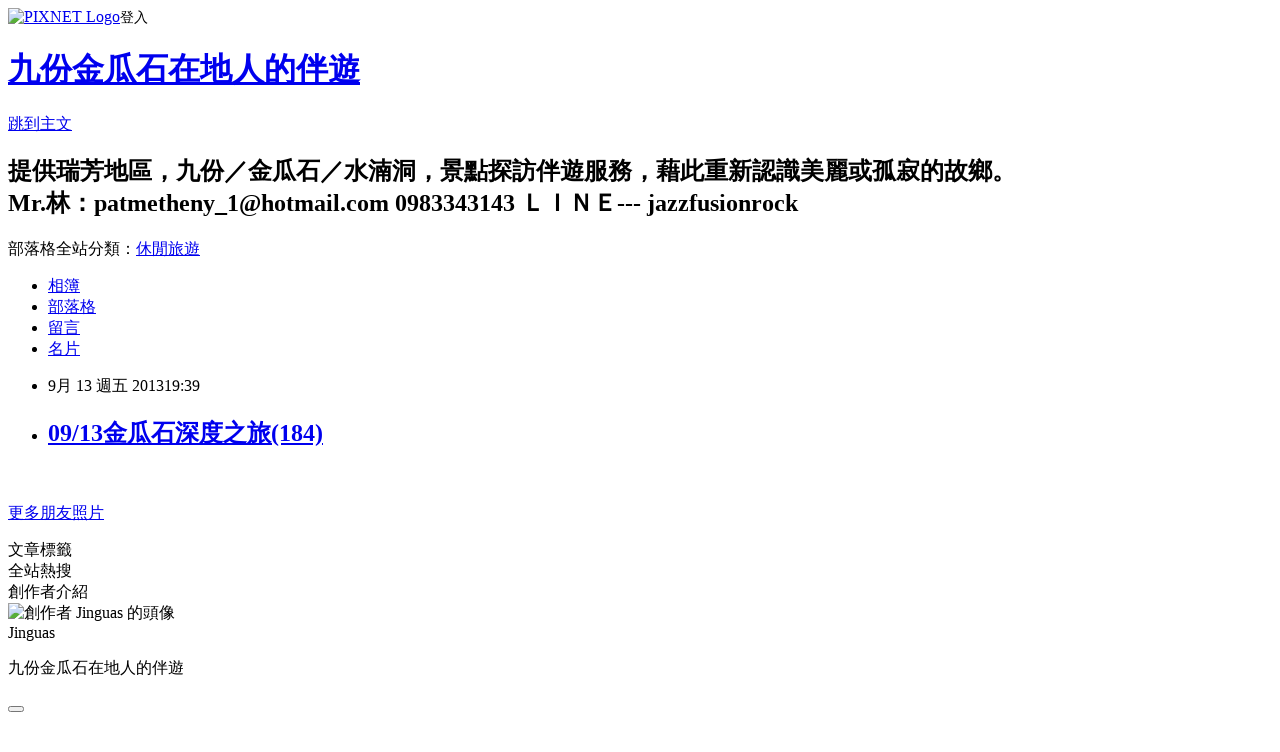

--- FILE ---
content_type: text/html; charset=utf-8
request_url: https://jinguas.pixnet.net/blog/posts/3040834945
body_size: 19405
content:
<!DOCTYPE html><html lang="zh-TW"><head><meta charSet="utf-8"/><meta name="viewport" content="width=device-width, initial-scale=1"/><link rel="stylesheet" href="https://static.1px.tw/blog-next/_next/static/chunks/b1e52b495cc0137c.css" data-precedence="next"/><link rel="stylesheet" href="https://static.1px.tw/blog-next/public/fix.css?v=202601230020" type="text/css" data-precedence="medium"/><link rel="stylesheet" href="https://s3.1px.tw/blog/theme/choc/iframe-popup.css?v=202601230020" type="text/css" data-precedence="medium"/><link rel="stylesheet" href="https://s3.1px.tw/blog/theme/choc/plugins.min.css?v=202601230020" type="text/css" data-precedence="medium"/><link rel="stylesheet" href="https://s3.1px.tw/blog/theme/choc/openid-comment.css?v=202601230020" type="text/css" data-precedence="medium"/><link rel="stylesheet" href="https://s3.1px.tw/blog/theme/choc/style.min.css?v=202601230020" type="text/css" data-precedence="medium"/><link rel="stylesheet" href="https://s3.1px.tw/blog/theme/choc/main.min.css?v=202601230020" type="text/css" data-precedence="medium"/><link rel="stylesheet" href="https://pimg.1px.tw/jinguas/assets/jinguas.css?v=202601230020" type="text/css" data-precedence="medium"/><link rel="stylesheet" href="https://s3.1px.tw/blog/theme/choc/author-info.css?v=202601230020" type="text/css" data-precedence="medium"/><link rel="stylesheet" href="https://s3.1px.tw/blog/theme/choc/idlePop.min.css?v=202601230020" type="text/css" data-precedence="medium"/><link rel="preload" as="script" fetchPriority="low" href="https://static.1px.tw/blog-next/_next/static/chunks/94688e2baa9fea03.js"/><script src="https://static.1px.tw/blog-next/_next/static/chunks/41eaa5427c45ebcc.js" async=""></script><script src="https://static.1px.tw/blog-next/_next/static/chunks/e2c6231760bc85bd.js" async=""></script><script src="https://static.1px.tw/blog-next/_next/static/chunks/94bde6376cf279be.js" async=""></script><script src="https://static.1px.tw/blog-next/_next/static/chunks/426b9d9d938a9eb4.js" async=""></script><script src="https://static.1px.tw/blog-next/_next/static/chunks/turbopack-5021d21b4b170dda.js" async=""></script><script src="https://static.1px.tw/blog-next/_next/static/chunks/ff1a16fafef87110.js" async=""></script><script src="https://static.1px.tw/blog-next/_next/static/chunks/e308b2b9ce476a3e.js" async=""></script><script src="https://static.1px.tw/blog-next/_next/static/chunks/169ce1e25068f8ff.js" async=""></script><script src="https://static.1px.tw/blog-next/_next/static/chunks/d3c6eed28c1dd8e2.js" async=""></script><script src="https://static.1px.tw/blog-next/_next/static/chunks/d4d39cfc2a072218.js" async=""></script><script src="https://static.1px.tw/blog-next/_next/static/chunks/6a5d72c05b9cd4ba.js" async=""></script><script src="https://static.1px.tw/blog-next/_next/static/chunks/8af6103cf1375f47.js" async=""></script><script src="https://static.1px.tw/blog-next/_next/static/chunks/e90cbf588986111c.js" async=""></script><script src="https://static.1px.tw/blog-next/_next/static/chunks/6fc86f1438482192.js" async=""></script><script src="https://static.1px.tw/blog-next/_next/static/chunks/6d1100e43ad18157.js" async=""></script><script src="https://static.1px.tw/blog-next/_next/static/chunks/c2622454eda6e045.js" async=""></script><script src="https://static.1px.tw/blog-next/_next/static/chunks/ed01c75076819ebd.js" async=""></script><script src="https://static.1px.tw/blog-next/_next/static/chunks/a4df8fc19a9a82e6.js" async=""></script><title>09/13金瓜石深度之旅(184)</title><meta name="description" content="    更多朋友照片  "/><meta name="author" content="九份金瓜石在地人的伴遊"/><meta name="google-adsense-platform-account" content="pub-2647689032095179"/><meta name="fb:app_id" content="101730233200171"/><link rel="canonical" href="https://jinguas.pixnet.net/blog/posts/3040834945"/><meta property="og:title" content="09/13金瓜石深度之旅(184)"/><meta property="og:description" content="    更多朋友照片  "/><meta property="og:url" content="https://jinguas.pixnet.net/blog/posts/3040834945"/><meta property="og:image" content="https://pimg.1px.tw/jinguas/1379072382-562498878.jpg"/><meta property="og:type" content="article"/><meta name="twitter:card" content="summary_large_image"/><meta name="twitter:title" content="09/13金瓜石深度之旅(184)"/><meta name="twitter:description" content="    更多朋友照片  "/><meta name="twitter:image" content="https://pimg.1px.tw/jinguas/1379072382-562498878.jpg"/><link rel="icon" href="/favicon.ico?favicon.a62c60e0.ico" sizes="32x32" type="image/x-icon"/><script src="https://static.1px.tw/blog-next/_next/static/chunks/a6dad97d9634a72d.js" noModule=""></script></head><body><!--$--><!--/$--><!--$?--><template id="B:0"></template><!--/$--><script>requestAnimationFrame(function(){$RT=performance.now()});</script><script src="https://static.1px.tw/blog-next/_next/static/chunks/94688e2baa9fea03.js" id="_R_" async=""></script><div hidden id="S:0"><script id="pixnet-vars">
        window.PIXNET = {
          post_id: "3040834945",
          name: "jinguas",
          user_id: 0,
          blog_id: "1817953",
          display_ads: true,
          ad_options: {"chictrip":false}
        };
      </script><script type="text/javascript" src="https://code.jquery.com/jquery-latest.min.js"></script><script id="json-ld-article-script" type="application/ld+json">{"@context":"https:\u002F\u002Fschema.org","@type":"BlogPosting","isAccessibleForFree":true,"mainEntityOfPage":{"@type":"WebPage","@id":"https:\u002F\u002Fjinguas.pixnet.net\u002Fblog\u002Fposts\u002F3040834945"},"headline":"09\u002F13金瓜石深度之旅(184)","description":"\u003Cimg style=\"display: block; margin-left: auto; margin-right: auto;\" title=\"DSC_43341\" src=\"http:\u002F\u002Fpic.pimg.tw\u002Fjinguas\u002F1379072382-562498878.jpg?v=1379072383\" alt=\"DSC_43341\" border=\"0\" \u002F\u003E\u003Cbr \u002F\u003E\u003Cbr\u003E&#13;  \u003Cbr\u003E&#13; \u003Cbr\u003E&#13; 更多朋友照片  ","articleBody":"\u003Cp\u003E\u003Cimg style=\"display: block; margin-left: auto; margin-right: auto;\" title=\"DSC_43341\" src=\"https:\u002F\u002Fpimg.1px.tw\u002Fjinguas\u002F1379072382-562498878.jpg\" alt=\"DSC_43341\" border=\"0\" \u002F\u003E\u003C\u002Fp\u003E\r\n\u003Cp\u003E&nbsp;\u003C\u002Fp\u003E\r\n\u003Cp\u003E\u003Cimg style=\"display: block; margin-left: auto; margin-right: auto;\" title=\"DSC_43581\" src=\"https:\u002F\u002Fpimg.1px.tw\u002Fjinguas\u002F1379072382-337426759.jpg\" alt=\"DSC_43581\" border=\"0\" \u002F\u003E\u003C\u002Fp\u003E\r\n\u003Cp style=\"text-align: center;\"\u003E\u003Ca href=\"http:\u002F\u002Fjinguas.pixnet.net\u002Falbum\u002Fslide\u002F14793407\" target=\"_blank\"\u003E更多朋友照片\u003C\u002Fa\u003E &nbsp;\u003C\u002Fp\u003E","image":["https:\u002F\u002Fpimg.1px.tw\u002Fjinguas\u002F1379072382-562498878.jpg"],"author":{"@type":"Person","name":"九份金瓜石在地人的伴遊","url":"https:\u002F\u002Fwww.pixnet.net\u002Fpcard\u002Fjinguas"},"publisher":{"@type":"Organization","name":"九份金瓜石在地人的伴遊","logo":{"@type":"ImageObject","url":"https:\u002F\u002Fs3.1px.tw\u002Fblog\u002Fcommon\u002Favatar\u002Fblog_cover_dark.jpg"}},"datePublished":"2013-09-13T11:39:06.000Z","dateModified":"","keywords":[],"articleSection":"朋友相片集錦"}</script><template id="P:1"></template><template id="P:2"></template><template id="P:3"></template><section aria-label="Notifications alt+T" tabindex="-1" aria-live="polite" aria-relevant="additions text" aria-atomic="false"></section></div><script>(self.__next_f=self.__next_f||[]).push([0])</script><script>self.__next_f.push([1,"1:\"$Sreact.fragment\"\n3:I[39756,[\"https://static.1px.tw/blog-next/_next/static/chunks/ff1a16fafef87110.js\",\"https://static.1px.tw/blog-next/_next/static/chunks/e308b2b9ce476a3e.js\"],\"default\"]\n4:I[53536,[\"https://static.1px.tw/blog-next/_next/static/chunks/ff1a16fafef87110.js\",\"https://static.1px.tw/blog-next/_next/static/chunks/e308b2b9ce476a3e.js\"],\"default\"]\n6:I[97367,[\"https://static.1px.tw/blog-next/_next/static/chunks/ff1a16fafef87110.js\",\"https://static.1px.tw/blog-next/_next/static/chunks/e308b2b9ce476a3e.js\"],\"OutletBoundary\"]\n8:I[97367,[\"https://static.1px.tw/blog-next/_next/static/chunks/ff1a16fafef87110.js\",\"https://static.1px.tw/blog-next/_next/static/chunks/e308b2b9ce476a3e.js\"],\"ViewportBoundary\"]\na:I[97367,[\"https://static.1px.tw/blog-next/_next/static/chunks/ff1a16fafef87110.js\",\"https://static.1px.tw/blog-next/_next/static/chunks/e308b2b9ce476a3e.js\"],\"MetadataBoundary\"]\nc:I[63491,[\"https://static.1px.tw/blog-next/_next/static/chunks/169ce1e25068f8ff.js\",\"https://static.1px.tw/blog-next/_next/static/chunks/d3c6eed28c1dd8e2.js\"],\"default\"]\n:HL[\"https://static.1px.tw/blog-next/_next/static/chunks/b1e52b495cc0137c.css\",\"style\"]\n"])</script><script>self.__next_f.push([1,"0:{\"P\":null,\"b\":\"JQ_Jy432Rf5mCJvB01Y9Z\",\"c\":[\"\",\"blog\",\"posts\",\"3040834945\"],\"q\":\"\",\"i\":false,\"f\":[[[\"\",{\"children\":[\"blog\",{\"children\":[\"posts\",{\"children\":[[\"id\",\"3040834945\",\"d\"],{\"children\":[\"__PAGE__\",{}]}]}]}]},\"$undefined\",\"$undefined\",true],[[\"$\",\"$1\",\"c\",{\"children\":[[[\"$\",\"script\",\"script-0\",{\"src\":\"https://static.1px.tw/blog-next/_next/static/chunks/d4d39cfc2a072218.js\",\"async\":true,\"nonce\":\"$undefined\"}],[\"$\",\"script\",\"script-1\",{\"src\":\"https://static.1px.tw/blog-next/_next/static/chunks/6a5d72c05b9cd4ba.js\",\"async\":true,\"nonce\":\"$undefined\"}],[\"$\",\"script\",\"script-2\",{\"src\":\"https://static.1px.tw/blog-next/_next/static/chunks/8af6103cf1375f47.js\",\"async\":true,\"nonce\":\"$undefined\"}]],\"$L2\"]}],{\"children\":[[\"$\",\"$1\",\"c\",{\"children\":[null,[\"$\",\"$L3\",null,{\"parallelRouterKey\":\"children\",\"error\":\"$undefined\",\"errorStyles\":\"$undefined\",\"errorScripts\":\"$undefined\",\"template\":[\"$\",\"$L4\",null,{}],\"templateStyles\":\"$undefined\",\"templateScripts\":\"$undefined\",\"notFound\":\"$undefined\",\"forbidden\":\"$undefined\",\"unauthorized\":\"$undefined\"}]]}],{\"children\":[[\"$\",\"$1\",\"c\",{\"children\":[null,[\"$\",\"$L3\",null,{\"parallelRouterKey\":\"children\",\"error\":\"$undefined\",\"errorStyles\":\"$undefined\",\"errorScripts\":\"$undefined\",\"template\":[\"$\",\"$L4\",null,{}],\"templateStyles\":\"$undefined\",\"templateScripts\":\"$undefined\",\"notFound\":\"$undefined\",\"forbidden\":\"$undefined\",\"unauthorized\":\"$undefined\"}]]}],{\"children\":[[\"$\",\"$1\",\"c\",{\"children\":[null,[\"$\",\"$L3\",null,{\"parallelRouterKey\":\"children\",\"error\":\"$undefined\",\"errorStyles\":\"$undefined\",\"errorScripts\":\"$undefined\",\"template\":[\"$\",\"$L4\",null,{}],\"templateStyles\":\"$undefined\",\"templateScripts\":\"$undefined\",\"notFound\":\"$undefined\",\"forbidden\":\"$undefined\",\"unauthorized\":\"$undefined\"}]]}],{\"children\":[[\"$\",\"$1\",\"c\",{\"children\":[\"$L5\",[[\"$\",\"link\",\"0\",{\"rel\":\"stylesheet\",\"href\":\"https://static.1px.tw/blog-next/_next/static/chunks/b1e52b495cc0137c.css\",\"precedence\":\"next\",\"crossOrigin\":\"$undefined\",\"nonce\":\"$undefined\"}],[\"$\",\"script\",\"script-0\",{\"src\":\"https://static.1px.tw/blog-next/_next/static/chunks/6fc86f1438482192.js\",\"async\":true,\"nonce\":\"$undefined\"}],[\"$\",\"script\",\"script-1\",{\"src\":\"https://static.1px.tw/blog-next/_next/static/chunks/6d1100e43ad18157.js\",\"async\":true,\"nonce\":\"$undefined\"}],[\"$\",\"script\",\"script-2\",{\"src\":\"https://static.1px.tw/blog-next/_next/static/chunks/c2622454eda6e045.js\",\"async\":true,\"nonce\":\"$undefined\"}],[\"$\",\"script\",\"script-3\",{\"src\":\"https://static.1px.tw/blog-next/_next/static/chunks/ed01c75076819ebd.js\",\"async\":true,\"nonce\":\"$undefined\"}],[\"$\",\"script\",\"script-4\",{\"src\":\"https://static.1px.tw/blog-next/_next/static/chunks/a4df8fc19a9a82e6.js\",\"async\":true,\"nonce\":\"$undefined\"}]],[\"$\",\"$L6\",null,{\"children\":\"$@7\"}]]}],{},null,false,false]},null,false,false]},null,false,false]},null,false,false]},null,false,false],[\"$\",\"$1\",\"h\",{\"children\":[null,[\"$\",\"$L8\",null,{\"children\":\"$@9\"}],[\"$\",\"$La\",null,{\"children\":\"$@b\"}],null]}],false]],\"m\":\"$undefined\",\"G\":[\"$c\",[]],\"S\":false}\n"])</script><script>self.__next_f.push([1,"9:[[\"$\",\"meta\",\"0\",{\"charSet\":\"utf-8\"}],[\"$\",\"meta\",\"1\",{\"name\":\"viewport\",\"content\":\"width=device-width, initial-scale=1\"}]]\n"])</script><script>self.__next_f.push([1,"d:I[79520,[\"https://static.1px.tw/blog-next/_next/static/chunks/d4d39cfc2a072218.js\",\"https://static.1px.tw/blog-next/_next/static/chunks/6a5d72c05b9cd4ba.js\",\"https://static.1px.tw/blog-next/_next/static/chunks/8af6103cf1375f47.js\"],\"\"]\n10:I[2352,[\"https://static.1px.tw/blog-next/_next/static/chunks/d4d39cfc2a072218.js\",\"https://static.1px.tw/blog-next/_next/static/chunks/6a5d72c05b9cd4ba.js\",\"https://static.1px.tw/blog-next/_next/static/chunks/8af6103cf1375f47.js\"],\"AdultWarningModal\"]\n11:I[69182,[\"https://static.1px.tw/blog-next/_next/static/chunks/d4d39cfc2a072218.js\",\"https://static.1px.tw/blog-next/_next/static/chunks/6a5d72c05b9cd4ba.js\",\"https://static.1px.tw/blog-next/_next/static/chunks/8af6103cf1375f47.js\"],\"HydrationComplete\"]\n12:I[12985,[\"https://static.1px.tw/blog-next/_next/static/chunks/d4d39cfc2a072218.js\",\"https://static.1px.tw/blog-next/_next/static/chunks/6a5d72c05b9cd4ba.js\",\"https://static.1px.tw/blog-next/_next/static/chunks/8af6103cf1375f47.js\"],\"NuqsAdapter\"]\n13:I[82782,[\"https://static.1px.tw/blog-next/_next/static/chunks/d4d39cfc2a072218.js\",\"https://static.1px.tw/blog-next/_next/static/chunks/6a5d72c05b9cd4ba.js\",\"https://static.1px.tw/blog-next/_next/static/chunks/8af6103cf1375f47.js\"],\"RefineContext\"]\n14:I[29306,[\"https://static.1px.tw/blog-next/_next/static/chunks/d4d39cfc2a072218.js\",\"https://static.1px.tw/blog-next/_next/static/chunks/6a5d72c05b9cd4ba.js\",\"https://static.1px.tw/blog-next/_next/static/chunks/8af6103cf1375f47.js\",\"https://static.1px.tw/blog-next/_next/static/chunks/e90cbf588986111c.js\",\"https://static.1px.tw/blog-next/_next/static/chunks/d3c6eed28c1dd8e2.js\"],\"default\"]\n2:[\"$\",\"html\",null,{\"lang\":\"zh-TW\",\"children\":[[\"$\",\"$Ld\",null,{\"id\":\"google-tag-manager\",\"strategy\":\"afterInteractive\",\"children\":\"\\n(function(w,d,s,l,i){w[l]=w[l]||[];w[l].push({'gtm.start':\\nnew Date().getTime(),event:'gtm.js'});var f=d.getElementsByTagName(s)[0],\\nj=d.createElement(s),dl=l!='dataLayer'?'\u0026l='+l:'';j.async=true;j.src=\\n'https://www.googletagmanager.com/gtm.js?id='+i+dl;f.parentNode.insertBefore(j,f);\\n})(window,document,'script','dataLayer','GTM-TRLQMPKX');\\n  \"}],\"$Le\",\"$Lf\",[\"$\",\"body\",null,{\"children\":[[\"$\",\"$L10\",null,{\"display\":false}],[\"$\",\"$L11\",null,{}],[\"$\",\"$L12\",null,{\"children\":[\"$\",\"$L13\",null,{\"children\":[\"$\",\"$L3\",null,{\"parallelRouterKey\":\"children\",\"error\":\"$undefined\",\"errorStyles\":\"$undefined\",\"errorScripts\":\"$undefined\",\"template\":[\"$\",\"$L4\",null,{}],\"templateStyles\":\"$undefined\",\"templateScripts\":\"$undefined\",\"notFound\":[[\"$\",\"$L14\",null,{}],[]],\"forbidden\":\"$undefined\",\"unauthorized\":\"$undefined\"}]}]}]]}]]}]\n"])</script><script>self.__next_f.push([1,"e:null\nf:null\n"])</script><script>self.__next_f.push([1,"16:I[27201,[\"https://static.1px.tw/blog-next/_next/static/chunks/ff1a16fafef87110.js\",\"https://static.1px.tw/blog-next/_next/static/chunks/e308b2b9ce476a3e.js\"],\"IconMark\"]\n5:[[\"$\",\"script\",null,{\"id\":\"pixnet-vars\",\"children\":\"\\n        window.PIXNET = {\\n          post_id: \\\"3040834945\\\",\\n          name: \\\"jinguas\\\",\\n          user_id: 0,\\n          blog_id: \\\"1817953\\\",\\n          display_ads: true,\\n          ad_options: {\\\"chictrip\\\":false}\\n        };\\n      \"}],\"$L15\"]\nb:[[\"$\",\"title\",\"0\",{\"children\":\"09/13金瓜石深度之旅(184)\"}],[\"$\",\"meta\",\"1\",{\"name\":\"description\",\"content\":\"\\r  \\r \\r 更多朋友照片  \"}],[\"$\",\"meta\",\"2\",{\"name\":\"author\",\"content\":\"九份金瓜石在地人的伴遊\"}],[\"$\",\"meta\",\"3\",{\"name\":\"google-adsense-platform-account\",\"content\":\"pub-2647689032095179\"}],[\"$\",\"meta\",\"4\",{\"name\":\"fb:app_id\",\"content\":\"101730233200171\"}],[\"$\",\"link\",\"5\",{\"rel\":\"canonical\",\"href\":\"https://jinguas.pixnet.net/blog/posts/3040834945\"}],[\"$\",\"meta\",\"6\",{\"property\":\"og:title\",\"content\":\"09/13金瓜石深度之旅(184)\"}],[\"$\",\"meta\",\"7\",{\"property\":\"og:description\",\"content\":\"\\r  \\r \\r 更多朋友照片  \"}],[\"$\",\"meta\",\"8\",{\"property\":\"og:url\",\"content\":\"https://jinguas.pixnet.net/blog/posts/3040834945\"}],[\"$\",\"meta\",\"9\",{\"property\":\"og:image\",\"content\":\"https://pimg.1px.tw/jinguas/1379072382-562498878.jpg\"}],[\"$\",\"meta\",\"10\",{\"property\":\"og:type\",\"content\":\"article\"}],[\"$\",\"meta\",\"11\",{\"name\":\"twitter:card\",\"content\":\"summary_large_image\"}],[\"$\",\"meta\",\"12\",{\"name\":\"twitter:title\",\"content\":\"09/13金瓜石深度之旅(184)\"}],[\"$\",\"meta\",\"13\",{\"name\":\"twitter:description\",\"content\":\"\\r  \\r \\r 更多朋友照片  \"}],[\"$\",\"meta\",\"14\",{\"name\":\"twitter:image\",\"content\":\"https://pimg.1px.tw/jinguas/1379072382-562498878.jpg\"}],[\"$\",\"link\",\"15\",{\"rel\":\"icon\",\"href\":\"/favicon.ico?favicon.a62c60e0.ico\",\"sizes\":\"32x32\",\"type\":\"image/x-icon\"}],[\"$\",\"$L16\",\"16\",{}]]\n7:null\n"])</script><script>self.__next_f.push([1,":HL[\"https://static.1px.tw/blog-next/public/fix.css?v=202601230020\",\"style\",{\"type\":\"text/css\"}]\n:HL[\"https://s3.1px.tw/blog/theme/choc/iframe-popup.css?v=202601230020\",\"style\",{\"type\":\"text/css\"}]\n:HL[\"https://s3.1px.tw/blog/theme/choc/plugins.min.css?v=202601230020\",\"style\",{\"type\":\"text/css\"}]\n:HL[\"https://s3.1px.tw/blog/theme/choc/openid-comment.css?v=202601230020\",\"style\",{\"type\":\"text/css\"}]\n:HL[\"https://s3.1px.tw/blog/theme/choc/style.min.css?v=202601230020\",\"style\",{\"type\":\"text/css\"}]\n:HL[\"https://s3.1px.tw/blog/theme/choc/main.min.css?v=202601230020\",\"style\",{\"type\":\"text/css\"}]\n:HL[\"https://pimg.1px.tw/jinguas/assets/jinguas.css?v=202601230020\",\"style\",{\"type\":\"text/css\"}]\n:HL[\"https://s3.1px.tw/blog/theme/choc/author-info.css?v=202601230020\",\"style\",{\"type\":\"text/css\"}]\n:HL[\"https://s3.1px.tw/blog/theme/choc/idlePop.min.css?v=202601230020\",\"style\",{\"type\":\"text/css\"}]\n17:T796,"])</script><script>self.__next_f.push([1,"{\"@context\":\"https:\\u002F\\u002Fschema.org\",\"@type\":\"BlogPosting\",\"isAccessibleForFree\":true,\"mainEntityOfPage\":{\"@type\":\"WebPage\",\"@id\":\"https:\\u002F\\u002Fjinguas.pixnet.net\\u002Fblog\\u002Fposts\\u002F3040834945\"},\"headline\":\"09\\u002F13金瓜石深度之旅(184)\",\"description\":\"\\u003Cimg style=\\\"display: block; margin-left: auto; margin-right: auto;\\\" title=\\\"DSC_43341\\\" src=\\\"http:\\u002F\\u002Fpic.pimg.tw\\u002Fjinguas\\u002F1379072382-562498878.jpg?v=1379072383\\\" alt=\\\"DSC_43341\\\" border=\\\"0\\\" \\u002F\\u003E\\u003Cbr \\u002F\\u003E\\u003Cbr\\u003E\u0026#13;  \\u003Cbr\\u003E\u0026#13; \\u003Cbr\\u003E\u0026#13; 更多朋友照片  \",\"articleBody\":\"\\u003Cp\\u003E\\u003Cimg style=\\\"display: block; margin-left: auto; margin-right: auto;\\\" title=\\\"DSC_43341\\\" src=\\\"https:\\u002F\\u002Fpimg.1px.tw\\u002Fjinguas\\u002F1379072382-562498878.jpg\\\" alt=\\\"DSC_43341\\\" border=\\\"0\\\" \\u002F\\u003E\\u003C\\u002Fp\\u003E\\r\\n\\u003Cp\\u003E\u0026nbsp;\\u003C\\u002Fp\\u003E\\r\\n\\u003Cp\\u003E\\u003Cimg style=\\\"display: block; margin-left: auto; margin-right: auto;\\\" title=\\\"DSC_43581\\\" src=\\\"https:\\u002F\\u002Fpimg.1px.tw\\u002Fjinguas\\u002F1379072382-337426759.jpg\\\" alt=\\\"DSC_43581\\\" border=\\\"0\\\" \\u002F\\u003E\\u003C\\u002Fp\\u003E\\r\\n\\u003Cp style=\\\"text-align: center;\\\"\\u003E\\u003Ca href=\\\"http:\\u002F\\u002Fjinguas.pixnet.net\\u002Falbum\\u002Fslide\\u002F14793407\\\" target=\\\"_blank\\\"\\u003E更多朋友照片\\u003C\\u002Fa\\u003E \u0026nbsp;\\u003C\\u002Fp\\u003E\",\"image\":[\"https:\\u002F\\u002Fpimg.1px.tw\\u002Fjinguas\\u002F1379072382-562498878.jpg\"],\"author\":{\"@type\":\"Person\",\"name\":\"九份金瓜石在地人的伴遊\",\"url\":\"https:\\u002F\\u002Fwww.pixnet.net\\u002Fpcard\\u002Fjinguas\"},\"publisher\":{\"@type\":\"Organization\",\"name\":\"九份金瓜石在地人的伴遊\",\"logo\":{\"@type\":\"ImageObject\",\"url\":\"https:\\u002F\\u002Fs3.1px.tw\\u002Fblog\\u002Fcommon\\u002Favatar\\u002Fblog_cover_dark.jpg\"}},\"datePublished\":\"2013-09-13T11:39:06.000Z\",\"dateModified\":\"\",\"keywords\":[],\"articleSection\":\"朋友相片集錦\"}"])</script><script>self.__next_f.push([1,"15:[[[[\"$\",\"link\",\"https://static.1px.tw/blog-next/public/fix.css?v=202601230020\",{\"rel\":\"stylesheet\",\"href\":\"https://static.1px.tw/blog-next/public/fix.css?v=202601230020\",\"type\":\"text/css\",\"precedence\":\"medium\"}],[\"$\",\"link\",\"https://s3.1px.tw/blog/theme/choc/iframe-popup.css?v=202601230020\",{\"rel\":\"stylesheet\",\"href\":\"https://s3.1px.tw/blog/theme/choc/iframe-popup.css?v=202601230020\",\"type\":\"text/css\",\"precedence\":\"medium\"}],[\"$\",\"link\",\"https://s3.1px.tw/blog/theme/choc/plugins.min.css?v=202601230020\",{\"rel\":\"stylesheet\",\"href\":\"https://s3.1px.tw/blog/theme/choc/plugins.min.css?v=202601230020\",\"type\":\"text/css\",\"precedence\":\"medium\"}],[\"$\",\"link\",\"https://s3.1px.tw/blog/theme/choc/openid-comment.css?v=202601230020\",{\"rel\":\"stylesheet\",\"href\":\"https://s3.1px.tw/blog/theme/choc/openid-comment.css?v=202601230020\",\"type\":\"text/css\",\"precedence\":\"medium\"}],[\"$\",\"link\",\"https://s3.1px.tw/blog/theme/choc/style.min.css?v=202601230020\",{\"rel\":\"stylesheet\",\"href\":\"https://s3.1px.tw/blog/theme/choc/style.min.css?v=202601230020\",\"type\":\"text/css\",\"precedence\":\"medium\"}],[\"$\",\"link\",\"https://s3.1px.tw/blog/theme/choc/main.min.css?v=202601230020\",{\"rel\":\"stylesheet\",\"href\":\"https://s3.1px.tw/blog/theme/choc/main.min.css?v=202601230020\",\"type\":\"text/css\",\"precedence\":\"medium\"}],[\"$\",\"link\",\"https://pimg.1px.tw/jinguas/assets/jinguas.css?v=202601230020\",{\"rel\":\"stylesheet\",\"href\":\"https://pimg.1px.tw/jinguas/assets/jinguas.css?v=202601230020\",\"type\":\"text/css\",\"precedence\":\"medium\"}],[\"$\",\"link\",\"https://s3.1px.tw/blog/theme/choc/author-info.css?v=202601230020\",{\"rel\":\"stylesheet\",\"href\":\"https://s3.1px.tw/blog/theme/choc/author-info.css?v=202601230020\",\"type\":\"text/css\",\"precedence\":\"medium\"}],[\"$\",\"link\",\"https://s3.1px.tw/blog/theme/choc/idlePop.min.css?v=202601230020\",{\"rel\":\"stylesheet\",\"href\":\"https://s3.1px.tw/blog/theme/choc/idlePop.min.css?v=202601230020\",\"type\":\"text/css\",\"precedence\":\"medium\"}]],[\"$\",\"script\",null,{\"type\":\"text/javascript\",\"src\":\"https://code.jquery.com/jquery-latest.min.js\"}]],[[\"$\",\"script\",null,{\"id\":\"json-ld-article-script\",\"type\":\"application/ld+json\",\"dangerouslySetInnerHTML\":{\"__html\":\"$17\"}}],\"$L18\"],\"$L19\",\"$L1a\"]\n"])</script><script>self.__next_f.push([1,"1b:I[5479,[\"https://static.1px.tw/blog-next/_next/static/chunks/d4d39cfc2a072218.js\",\"https://static.1px.tw/blog-next/_next/static/chunks/6a5d72c05b9cd4ba.js\",\"https://static.1px.tw/blog-next/_next/static/chunks/8af6103cf1375f47.js\",\"https://static.1px.tw/blog-next/_next/static/chunks/6fc86f1438482192.js\",\"https://static.1px.tw/blog-next/_next/static/chunks/6d1100e43ad18157.js\",\"https://static.1px.tw/blog-next/_next/static/chunks/c2622454eda6e045.js\",\"https://static.1px.tw/blog-next/_next/static/chunks/ed01c75076819ebd.js\",\"https://static.1px.tw/blog-next/_next/static/chunks/a4df8fc19a9a82e6.js\"],\"default\"]\n1c:I[38045,[\"https://static.1px.tw/blog-next/_next/static/chunks/d4d39cfc2a072218.js\",\"https://static.1px.tw/blog-next/_next/static/chunks/6a5d72c05b9cd4ba.js\",\"https://static.1px.tw/blog-next/_next/static/chunks/8af6103cf1375f47.js\",\"https://static.1px.tw/blog-next/_next/static/chunks/6fc86f1438482192.js\",\"https://static.1px.tw/blog-next/_next/static/chunks/6d1100e43ad18157.js\",\"https://static.1px.tw/blog-next/_next/static/chunks/c2622454eda6e045.js\",\"https://static.1px.tw/blog-next/_next/static/chunks/ed01c75076819ebd.js\",\"https://static.1px.tw/blog-next/_next/static/chunks/a4df8fc19a9a82e6.js\"],\"ArticleHead\"]\n18:[\"$\",\"script\",null,{\"id\":\"json-ld-breadcrumb-script\",\"type\":\"application/ld+json\",\"dangerouslySetInnerHTML\":{\"__html\":\"{\\\"@context\\\":\\\"https:\\\\u002F\\\\u002Fschema.org\\\",\\\"@type\\\":\\\"BreadcrumbList\\\",\\\"itemListElement\\\":[{\\\"@type\\\":\\\"ListItem\\\",\\\"position\\\":1,\\\"name\\\":\\\"首頁\\\",\\\"item\\\":\\\"https:\\\\u002F\\\\u002Fjinguas.pixnet.net\\\"},{\\\"@type\\\":\\\"ListItem\\\",\\\"position\\\":2,\\\"name\\\":\\\"部落格\\\",\\\"item\\\":\\\"https:\\\\u002F\\\\u002Fjinguas.pixnet.net\\\\u002Fblog\\\"},{\\\"@type\\\":\\\"ListItem\\\",\\\"position\\\":3,\\\"name\\\":\\\"文章\\\",\\\"item\\\":\\\"https:\\\\u002F\\\\u002Fjinguas.pixnet.net\\\\u002Fblog\\\\u002Fposts\\\"},{\\\"@type\\\":\\\"ListItem\\\",\\\"position\\\":4,\\\"name\\\":\\\"09\\\\u002F13金瓜石深度之旅(184)\\\",\\\"item\\\":\\\"https:\\\\u002F\\\\u002Fjinguas.pixnet.net\\\\u002Fblog\\\\u002Fposts\\\\u002F3040834945\\\"}]}\"}}]\n"])</script><script>self.__next_f.push([1,"1a:[\"$\",\"div\",null,{\"className\":\"main-container\",\"children\":[[\"$\",\"div\",null,{\"id\":\"pixnet-ad-before_header\",\"className\":\"pixnet-ad-placement\"}],[\"$\",\"div\",null,{\"id\":\"body-div\",\"children\":[[\"$\",\"div\",null,{\"id\":\"container\",\"children\":[[\"$\",\"div\",null,{\"id\":\"container2\",\"children\":[[\"$\",\"div\",null,{\"id\":\"container3\",\"children\":[[\"$\",\"div\",null,{\"id\":\"header\",\"children\":[[\"$\",\"div\",null,{\"id\":\"banner\",\"children\":[[\"$\",\"h1\",null,{\"children\":[\"$\",\"a\",null,{\"href\":\"https://jinguas.pixnet.net/blog\",\"children\":\"九份金瓜石在地人的伴遊\"}]}],[\"$\",\"p\",null,{\"className\":\"skiplink\",\"children\":[\"$\",\"a\",null,{\"href\":\"#article-area\",\"title\":\"skip the page header to the main content\",\"children\":\"跳到主文\"}]}],[\"$\",\"h2\",null,{\"suppressHydrationWarning\":true,\"dangerouslySetInnerHTML\":{\"__html\":\"提供瑞芳地區，九份／金瓜石／水湳洞，景點探訪伴遊服務，藉此重新認識美麗或孤寂的故鄉。\u003cbr\u003e\\nMr.林：patmetheny_1@hotmail.com\\n0983343143\\nＬＩＮＥ--- jazzfusionrock\"}}],[\"$\",\"p\",null,{\"id\":\"blog-category\",\"children\":[\"部落格全站分類：\",[\"$\",\"a\",null,{\"href\":\"#\",\"children\":\"休閒旅遊\"}]]}]]}],[\"$\",\"ul\",null,{\"id\":\"navigation\",\"children\":[[\"$\",\"li\",null,{\"className\":\"navigation-links\",\"id\":\"link-album\",\"children\":[\"$\",\"a\",null,{\"href\":\"/albums\",\"title\":\"go to gallery page of this user\",\"children\":\"相簿\"}]}],[\"$\",\"li\",null,{\"className\":\"navigation-links\",\"id\":\"link-blog\",\"children\":[\"$\",\"a\",null,{\"href\":\"https://jinguas.pixnet.net/blog\",\"title\":\"go to index page of this blog\",\"children\":\"部落格\"}]}],[\"$\",\"li\",null,{\"className\":\"navigation-links\",\"id\":\"link-guestbook\",\"children\":[\"$\",\"a\",null,{\"id\":\"guestbook\",\"data-msg\":\"尚未安裝留言板，無法進行留言\",\"data-action\":\"none\",\"href\":\"#\",\"title\":\"go to guestbook page of this user\",\"children\":\"留言\"}]}],[\"$\",\"li\",null,{\"className\":\"navigation-links\",\"id\":\"link-profile\",\"children\":[\"$\",\"a\",null,{\"href\":\"https://www.pixnet.net/pcard/jinguas\",\"title\":\"go to profile page of this user\",\"children\":\"名片\"}]}]]}]]}],[\"$\",\"div\",null,{\"id\":\"main\",\"children\":[[\"$\",\"div\",null,{\"id\":\"content\",\"children\":[[\"$\",\"$L1b\",null,{\"data\":\"$undefined\"}],[\"$\",\"div\",null,{\"id\":\"article-area\",\"children\":[\"$\",\"div\",null,{\"id\":\"article-box\",\"children\":[\"$\",\"div\",null,{\"className\":\"article\",\"children\":[[\"$\",\"$L1c\",null,{\"post\":{\"id\":\"3040834945\",\"title\":\"09/13金瓜石深度之旅(184)\",\"excerpt\":\"\u003cimg style=\\\"display: block; margin-left: auto; margin-right: auto;\\\" title=\\\"DSC_43341\\\" src=\\\"http://pic.pimg.tw/jinguas/1379072382-562498878.jpg?v=1379072383\\\" alt=\\\"DSC_43341\\\" border=\\\"0\\\" /\u003e\u003cbr /\u003e\u003cbr\u003e\u0026#13;  \u003cbr\u003e\u0026#13; \u003cbr\u003e\u0026#13; 更多朋友照片  \",\"contents\":{\"post_id\":\"3040834945\",\"contents\":\"\u003cp\u003e\u003cimg style=\\\"display: block; margin-left: auto; margin-right: auto;\\\" title=\\\"DSC_43341\\\" src=\\\"https://pimg.1px.tw/jinguas/1379072382-562498878.jpg\\\" alt=\\\"DSC_43341\\\" border=\\\"0\\\" /\u003e\u003c/p\u003e\\r\\n\u003cp\u003e\u0026nbsp;\u003c/p\u003e\\r\\n\u003cp\u003e\u003cimg style=\\\"display: block; margin-left: auto; margin-right: auto;\\\" title=\\\"DSC_43581\\\" src=\\\"https://pimg.1px.tw/jinguas/1379072382-337426759.jpg\\\" alt=\\\"DSC_43581\\\" border=\\\"0\\\" /\u003e\u003c/p\u003e\\r\\n\u003cp style=\\\"text-align: center;\\\"\u003e\u003ca href=\\\"http://jinguas.pixnet.net/album/slide/14793407\\\" target=\\\"_blank\\\"\u003e更多朋友照片\u003c/a\u003e \u0026nbsp;\u003c/p\u003e\",\"sanitized_contents\":\"\u003cp\u003e\u003cimg style=\\\"display: block; margin-left: auto; margin-right: auto;\\\" title=\\\"DSC_43341\\\" src=\\\"https://pimg.1px.tw/jinguas/1379072382-562498878.jpg\\\" alt=\\\"DSC_43341\\\" border=\\\"0\\\" /\u003e\u003c/p\u003e \u003cp\u003e\u0026nbsp;\u003c/p\u003e \u003cp\u003e\u003cimg style=\\\"display: block; margin-left: auto; margin-right: auto;\\\" title=\\\"DSC_43581\\\" src=\\\"https://pimg.1px.tw/jinguas/1379072382-337426759.jpg\\\" alt=\\\"DSC_43581\\\" border=\\\"0\\\" /\u003e\u003c/p\u003e \u003cp style=\\\"text-align: center;\\\"\u003e\u003ca href=\\\"http://jinguas.pixnet.net/album/slide/14793407\\\" target=\\\"_blank\\\"\u003e更多朋友照片\u003c/a\u003e \u0026nbsp;\u003c/p\u003e\",\"created_at\":null,\"updated_at\":null},\"published_at\":1379072346,\"featured\":{\"id\":null,\"url\":\"https://pimg.1px.tw/jinguas/1379072382-562498878.jpg\"},\"category\":{\"id\":\"3001556709\",\"blog_id\":\"1817953\",\"name\":\"朋友相片集錦\",\"folder_id\":\"0\",\"post_count\":7425,\"sort\":5,\"status\":\"active\",\"frontend\":\"visible\",\"created_at\":0,\"updated_at\":0},\"primaryChannel\":{\"id\":28,\"name\":\"國內旅遊\",\"slug\":\"domestic\",\"type_id\":1},\"secondaryChannel\":{\"id\":0,\"name\":\"不設分類\",\"slug\":null,\"type_id\":0},\"tags\":[],\"visibility\":\"public\",\"password_hint\":null,\"friends\":[],\"groups\":[],\"status\":\"active\",\"is_pinned\":0,\"allow_comment\":1,\"comment_visibility\":1,\"comment_permission\":1,\"post_url\":\"https://jinguas.pixnet.net/blog/posts/3040834945\",\"stats\":{\"post_id\":\"3040834945\",\"views\":9,\"views_today\":0,\"likes\":0,\"link_clicks\":0,\"comments\":0,\"replies\":0,\"created_at\":0,\"updated_at\":0},\"password\":null,\"comments\":[],\"ad_options\":{\"chictrip\":false}}}],\"$L1d\",\"$L1e\",\"$L1f\"]}]}]}]]}],\"$L20\"]}],\"$L21\"]}],\"$L22\",\"$L23\",\"$L24\",\"$L25\"]}],\"$L26\",\"$L27\",\"$L28\",\"$L29\"]}],\"$L2a\",\"$L2b\",\"$L2c\",\"$L2d\"]}]]}]\n"])</script><script>self.__next_f.push([1,"2e:I[89076,[\"https://static.1px.tw/blog-next/_next/static/chunks/d4d39cfc2a072218.js\",\"https://static.1px.tw/blog-next/_next/static/chunks/6a5d72c05b9cd4ba.js\",\"https://static.1px.tw/blog-next/_next/static/chunks/8af6103cf1375f47.js\",\"https://static.1px.tw/blog-next/_next/static/chunks/6fc86f1438482192.js\",\"https://static.1px.tw/blog-next/_next/static/chunks/6d1100e43ad18157.js\",\"https://static.1px.tw/blog-next/_next/static/chunks/c2622454eda6e045.js\",\"https://static.1px.tw/blog-next/_next/static/chunks/ed01c75076819ebd.js\",\"https://static.1px.tw/blog-next/_next/static/chunks/a4df8fc19a9a82e6.js\"],\"ArticleContentInner\"]\n2f:I[89697,[\"https://static.1px.tw/blog-next/_next/static/chunks/d4d39cfc2a072218.js\",\"https://static.1px.tw/blog-next/_next/static/chunks/6a5d72c05b9cd4ba.js\",\"https://static.1px.tw/blog-next/_next/static/chunks/8af6103cf1375f47.js\",\"https://static.1px.tw/blog-next/_next/static/chunks/6fc86f1438482192.js\",\"https://static.1px.tw/blog-next/_next/static/chunks/6d1100e43ad18157.js\",\"https://static.1px.tw/blog-next/_next/static/chunks/c2622454eda6e045.js\",\"https://static.1px.tw/blog-next/_next/static/chunks/ed01c75076819ebd.js\",\"https://static.1px.tw/blog-next/_next/static/chunks/a4df8fc19a9a82e6.js\"],\"AuthorViews\"]\n30:I[70364,[\"https://static.1px.tw/blog-next/_next/static/chunks/d4d39cfc2a072218.js\",\"https://static.1px.tw/blog-next/_next/static/chunks/6a5d72c05b9cd4ba.js\",\"https://static.1px.tw/blog-next/_next/static/chunks/8af6103cf1375f47.js\",\"https://static.1px.tw/blog-next/_next/static/chunks/6fc86f1438482192.js\",\"https://static.1px.tw/blog-next/_next/static/chunks/6d1100e43ad18157.js\",\"https://static.1px.tw/blog-next/_next/static/chunks/c2622454eda6e045.js\",\"https://static.1px.tw/blog-next/_next/static/chunks/ed01c75076819ebd.js\",\"https://static.1px.tw/blog-next/_next/static/chunks/a4df8fc19a9a82e6.js\"],\"CommentsBlock\"]\n33:I[96195,[\"https://static.1px.tw/blog-next/_next/static/chunks/d4d39cfc2a072218.js\",\"https://static.1px.tw/blog-next/_next/static/chunks/6a5d72c05b9cd4ba.js\",\"https://static.1px.tw/blog-next/_next/static/chunks/8af6103cf1375f47.js\",\"https://static.1px.tw/blog-next/_next/static/chunks/6fc86f1438482192.js\",\"https://static.1px.tw/blog-next/_next/static/chunks/6d1100e43ad18157.js\",\"https://static.1px.tw/blog-next/_next/static/chunks/c2622454eda6e045.js\",\"https://static.1px.tw/blog-next/_next/static/chunks/ed01c75076819ebd.js\",\"https://static.1px.tw/blog-next/_next/static/chunks/a4df8fc19a9a82e6.js\"],\"Widget\"]\n34:I[28541,[\"https://static.1px.tw/blog-next/_next/static/chunks/d4d39cfc2a072218.js\",\"https://static.1px.tw/blog-next/_next/static/chunks/6a5d72c05b9cd4ba.js\",\"https://static.1px.tw/blog-next/_next/static/chunks/8af6103cf1375f47.js\",\"https://static.1px.tw/blog-next/_next/static/chunks/6fc86f1438482192.js\",\"https://static.1px.tw/blog-next/_next/static/chunks/6d1100e43ad18157.js\",\"https://static.1px.tw/blog-next/_next/static/chunks/c2622454eda6e045.js\",\"https://static.1px.tw/blog-next/_next/static/chunks/ed01c75076819ebd.js\",\"https://static.1px.tw/blog-next/_next/static/chunks/a4df8fc19a9a82e6.js\"],\"default\"]\n:HL[\"https://static.1px.tw/blog-next/public/logo_pixnet_ch.svg\",\"image\"]\n"])</script><script>self.__next_f.push([1,"1d:[\"$\",\"div\",null,{\"className\":\"article-body\",\"children\":[[\"$\",\"div\",null,{\"className\":\"article-content\",\"children\":[[\"$\",\"$L2e\",null,{\"post\":\"$1a:props:children:1:props:children:0:props:children:0:props:children:0:props:children:1:props:children:0:props:children:1:props:children:props:children:props:children:0:props:post\"}],[\"$\",\"div\",null,{\"className\":\"tag-container-parent\",\"children\":[[\"$\",\"div\",null,{\"className\":\"tag-container article-keyword\",\"data-version\":\"a\",\"children\":[[\"$\",\"div\",null,{\"className\":\"tag__header\",\"children\":[\"$\",\"div\",null,{\"className\":\"tag__header-title\",\"children\":\"文章標籤\"}]}],[\"$\",\"div\",null,{\"className\":\"tag__main\",\"id\":\"article-footer-tags\",\"children\":[]}]]}],[\"$\",\"div\",null,{\"className\":\"tag-container global-keyword\",\"children\":[[\"$\",\"div\",null,{\"className\":\"tag__header\",\"children\":[\"$\",\"div\",null,{\"className\":\"tag__header-title\",\"children\":\"全站熱搜\"}]}],[\"$\",\"div\",null,{\"className\":\"tag__main\",\"children\":[]}]]}]]}],[\"$\",\"div\",null,{\"className\":\"author-profile\",\"children\":[[\"$\",\"div\",null,{\"className\":\"author-profile__header\",\"children\":\"創作者介紹\"}],[\"$\",\"div\",null,{\"className\":\"author-profile__main\",\"id\":\"mixpanel-author-box\",\"children\":[[\"$\",\"a\",null,{\"children\":[\"$\",\"img\",null,{\"className\":\"author-profile__avatar\",\"src\":\"https://pimg.1px.tw/jinguas/logo/jinguas.png\",\"alt\":\"創作者 Jinguas 的頭像\",\"loading\":\"lazy\"}]}],[\"$\",\"div\",null,{\"className\":\"author-profile__content\",\"children\":[[\"$\",\"a\",null,{\"className\":\"author-profile__name\",\"children\":\"Jinguas\"}],[\"$\",\"p\",null,{\"className\":\"author-profile__info\",\"children\":\"九份金瓜石在地人的伴遊\"}]]}],[\"$\",\"div\",null,{\"className\":\"author-profile__subscribe hoverable\",\"children\":[\"$\",\"button\",null,{\"data-follow-state\":\"關注\",\"className\":\"subscribe-btn member\"}]}]]}]]}]]}],[\"$\",\"p\",null,{\"className\":\"author\",\"children\":[\"Jinguas\",\" 發表在\",\" \",[\"$\",\"a\",null,{\"href\":\"https://www.pixnet.net\",\"children\":\"痞客邦\"}],\" \",[\"$\",\"a\",null,{\"href\":\"#comments\",\"children\":\"留言\"}],\"(\",\"0\",\") \",[\"$\",\"$L2f\",null,{\"post\":\"$1a:props:children:1:props:children:0:props:children:0:props:children:0:props:children:1:props:children:0:props:children:1:props:children:props:children:props:children:0:props:post\"}]]}],[\"$\",\"div\",null,{\"id\":\"pixnet-ad-content-left-right-wrapper\",\"children\":[[\"$\",\"div\",null,{\"className\":\"left\"}],[\"$\",\"div\",null,{\"className\":\"right\"}]]}]]}]\n"])</script><script>self.__next_f.push([1,"31:Tcd7,"])</script><script>self.__next_f.push([1,"\u003cp class=\"MsoNormal\" style=\"background: white; margin: 0cm 0cm 0pt; mso-pagination: widow-orphan;\"\u003e\u003cspan style=\"color: #666666; font-family: Verdana; mso-bidi-font-family: 新細明體; mso-font-kerning: 0pt;\" lang=\"EN-US\"\u003e\u003ca href=\"http://juifangtour.tripod.com/index.html\"\u003e\u003cspan style=\"font-size: small;\"\u003e\u003cspan style=\"color: #ff6600; font-family: 新細明體; text-decoration: none; mso-ascii-font-family: Verdana; mso-hansi-font-family: Verdana; text-underline: none;\" lang=\"EN-US\"\u003e\u003cspan lang=\"EN-US\"\u003e瑞芳鎮觀光推展協進會\u003c/span\u003e\u003c/span\u003e\u003cspan style=\"color: #ff6600; text-decoration: none; text-underline: none;\" lang=\"EN-US\"\u003e\u003cspan lang=\"EN-US\"\u003e \u003c/span\u003e\u003c/span\u003e\u003c/span\u003e\u003c/a\u003e\u003c/span\u003e\u003cspan style=\"color: #ff6600; font-family: Verdana; mso-bidi-font-family: 新細明體; mso-font-kerning: 0pt;\" lang=\"EN-US\"\u003e\u003c/span\u003e\u003c/p\u003e\u003cp\u003e\r\n\u003cbr\u003e\r\n\u003cp class=\"MsoNormal\" style=\"background: white; margin: 0cm 0cm 0pt; mso-pagination: widow-orphan;\"\u003e\u003cspan style=\"color: #666666; font-family: Verdana; mso-bidi-font-family: 新細明體; mso-font-kerning: 0pt;\" lang=\"EN-US\"\u003e\u003ca href=\"http://www.sivanandayoga.com.tw/index.php\"\u003e\u003cspan style=\"font-size: small;\"\u003e\u003cspan style=\"color: #ff6600; font-family: 新細明體; text-decoration: none; mso-ascii-font-family: Verdana; mso-hansi-font-family: Verdana; text-underline: none;\" lang=\"EN-US\"\u003e\u003cspan lang=\"EN-US\"\u003e瑜伽＿境\u003c/span\u003e\u003c/span\u003e\u003cspan style=\"color: #ff6600; text-decoration: none; text-underline: none;\" lang=\"EN-US\"\u003e\u003cspan lang=\"EN-US\"\u003e \u003c/span\u003e\u003c/span\u003e\u003c/span\u003e\u003c/a\u003e\u003c/span\u003e\u003cspan style=\"color: #ff6600; font-family: Verdana; mso-bidi-font-family: 新細明體; mso-font-kerning: 0pt;\" lang=\"EN-US\"\u003e\u003c/span\u003e\u003c/p\u003e\u003cp\u003e\r\n\u003cbr\u003e\r\n\u003cp class=\"MsoNormal\" style=\"background: white; margin: 0cm 0cm 0pt; mso-pagination: widow-orphan;\"\u003e\u003cspan style=\"color: #666666; font-family: Verdana; mso-bidi-font-family: 新細明體; mso-font-kerning: 0pt;\" lang=\"EN-US\"\u003e\u003ca href=\"http://jioufen.pixnet.net/blog\"\u003e\u003cspan style=\"font-size: small;\"\u003e\u003cspan style=\"color: #ff6600; font-family: 新細明體; text-decoration: none; mso-ascii-font-family: Verdana; mso-hansi-font-family: Verdana; text-underline: none;\" lang=\"EN-US\"\u003e\u003cspan lang=\"EN-US\"\u003e九份的咖啡店\u003c/span\u003e\u003c/span\u003e\u003cspan style=\"color: #ff6600; text-decoration: none; text-underline: none;\" lang=\"EN-US\"\u003e\u003cspan lang=\"EN-US\"\u003e \u003c/span\u003e\u003c/span\u003e\u003c/span\u003e\u003c/a\u003e\u003c/span\u003e\u003cspan style=\"color: #ff6600; font-family: Verdana; mso-bidi-font-family: 新細明體; mso-font-kerning: 0pt;\" lang=\"EN-US\"\u003e\u003c/span\u003e\u003c/p\u003e\u003cp\u003e\r\n\u003cbr\u003e\r\n\u003cp class=\"MsoNormal\" style=\"background: white; margin: 0cm 0cm 0pt; mso-pagination: widow-orphan;\"\u003e\u003cspan style=\"color: #666666; font-family: Verdana; mso-bidi-font-family: 新細明體; mso-font-kerning: 0pt;\" lang=\"EN-US\"\u003e\u003ca href=\"http://www.nationalgeographic.com/\"\u003e\u003cspan style=\"font-size: small;\"\u003e\u003cspan style=\"color: #ff6600; font-family: 新細明體; text-decoration: none; mso-ascii-font-family: Verdana; mso-hansi-font-family: Verdana; text-underline: none;\" lang=\"EN-US\"\u003e\u003cspan lang=\"EN-US\"\u003e《國家地理》雜誌\u003c/span\u003e\u003c/span\u003e\u003cspan style=\"color: #ff6600; text-decoration: none; text-underline: none;\" lang=\"EN-US\"\u003e\u003cspan lang=\"EN-US\"\u003e \u003c/span\u003e\u003c/span\u003e\u003c/span\u003e\u003c/a\u003e\u003c/span\u003e\u003cspan style=\"color: #ff6600; font-family: Verdana; mso-bidi-font-family: 新細明體; mso-font-kerning: 0pt;\" lang=\"EN-US\"\u003e\u003c/span\u003e\u003c/p\u003e\u003cp\u003e\r\n\u003cbr\u003e\r\n\r\n"])</script><script>self.__next_f.push([1,"32:T9f9,"])</script><script>self.__next_f.push([1,"09月01-08日--penang\u003cbr\u003e\n09月11--Hs Lew \u003cbr\u003e \n09月12--Hs Lew \u003cbr\u003e \n09月25--Song Jin \u003cbr\u003e \n09月26--Song Jin \u003cbr\u003e\n09月27--Song Jin \u003cbr\u003e\n10月04日--76955\u003cbr\u003e \n10月05日--76955\u003cbr\u003e\n10月17日--Joyce Lee\u003cbr\u003e \n10月18日--Joyce Lee\u003cbr\u003e\n10月19日--Joyce Lee\u003cbr\u003e \n10月20日--Joyce Lee\u003cbr\u003e\n10月21日--Joyce Lee\u003cbr\u003e \n10月23日--Joyce Lee送機 \u003cbr\u003e\n10月17日--Fern Ng \u003cbr\u003e\n10月18日--Fern Ng \u003cbr\u003e\n10月19日--Fern Ng \u003cbr\u003e\n10月20日--Fern Ng \u003cbr\u003e\n10月21日--Fern Ng \u003cbr\u003e \n10月22日--Chia Ling Tan \u003cbr\u003e\n10月23日--Chia Ling Tan \u003cbr\u003e\n10月25日--Chia Ling Tan 機場\u003cbr\u003e\n10月27日--日月潭 \u003cbr\u003e\n10月30日--Joey \u003cbr\u003e\n10月31日--88806\u003cbr\u003e\n10月31日--歐\u003cbr\u003e\n11月01日--歐\u003cbr\u003e\n11月02日--歐\u003cbr\u003e\n11月03日--Easter婷婷\u003cbr\u003e\n11月04日--Easter婷婷\u003cbr\u003e\n11月05日--Easter婷婷\u003cbr\u003e\n11月06日--Easter婷婷\u003cbr\u003e\n11月07-10日--歐\u003cbr\u003e\n11月12-16日--歐\u003cbr\u003e\n11月11日--seahkaren\u003cbr\u003e\n11月12日--seahkaren\u003cbr\u003e\n11月13日--seahkaren\u003cbr\u003e\n11月14日--seahkaren\u003cbr\u003e\n11月15日--Eleen Cai \u003cbr\u003e\n11月16日--Eleen Cai \u003cbr\u003e\n11月17日--Eleen Cai \u003cbr\u003e\n11月18日--Eleen Cai \u003cbr\u003e\n11月19日--Eleen Cai \u003cbr\u003e\n11月22日--peisia53306\u003cbr\u003e\n11月23日--peisia53306\u003cbr\u003e\n11月27日--23998\u003cbr\u003e\n11月28日--23998\u003cbr\u003e\n11月29日--23998\u003cbr\u003e\n11月30日--23998\u003cbr\u003e\n12月01日--23998\u003cbr\u003e\n12月02日--23998\u003cbr\u003e\n12月03日--Mavis Tan\u003cbr\u003e\n12月04日--Mavis Tan\u003cbr\u003e\n12月05日--Mavis Tan\u003cbr\u003e\n12月06日--08838\u003cbr\u003e\n12月07日--08838\u003cbr\u003e\n12月08日--08838\u003cbr\u003e\n12月09日--08838\u003cbr\u003e\n12月10日--08838\u003cbr\u003e\n12月16日--Catherine NG \u003cbr\u003e\n12月17日--Catherine NG \u003cbr\u003e\n12月18日--Catherine NG \u003cbr\u003e\n12月19日--Catherine NG \u003cbr\u003e\n12月20日--Catherine NG \u003cbr\u003e\n12月21日--Catherine \u003cbr\u003e\n12月22日--Lai Ai Phing\u003cbr\u003e\n12月23日--Lai Ai Phing\u003cbr\u003e\n12月24日--Lai Ai Phing\u003cbr\u003e\n12月25日--Lai Ai Phing\u003cbr\u003e\n12月26日--Lai Ai Phing\u003cbr\u003e\n12月27日--Lai Ai Phing\u003cbr\u003e\n12月31日--Gan Chee Eng\u003cbr\u003e\n01月01日--Gan Chee Eng \u003cbr\u003e\n01月02日--Gan Chee Eng\u003cbr\u003e\n01月02日--92839\u003cbr\u003e\n01月03日--92839\u003cbr\u003e\n01月04日--92839\u003cbr\u003e\n01月05日--92839\u003cbr\u003e\n01月08日--PuiLingChan\n01月25日--sallyphang\u003cbr\u003e\n01月26日--sallyphang\u003cbr\u003e\n01月27日--sallyphang\u003cbr\u003e\n01月28日--sallyphang\u003cbr\u003e\n01月29日--sallyphang\u003cbr\u003e\n02月17日--yongpin Tan\u003cbr\u003e\n02月18日--yongpin Tan\u003cbr\u003e\n02月19日--yongpin Tan\u003cbr\u003e\n02月20日--yongpin Tan\u003cbr\u003e\n02月21日--yongpin Tan\u003cbr\u003e\n03月14日--ivy chiew\u003cbr\u003e\n03月15日--ivy chiew\u003cbr\u003e\n03月16日--ivy chiew\u003cbr\u003e\n03月17日--ivy chiew\u003cbr\u003e\n03月18日--ivy chiew\u003cbr\u003e\n03月19日--ivy chiew機場\u003cbr\u003e\n04月07日--wanchoon4783 \u003cbr\u003e\n04月08日-goiweixin\u003cbr\u003e\n07月02日09日--Sn Au\u003cbr\u003e"])</script><script>self.__next_f.push([1,"1e:[\"$\",\"div\",null,{\"className\":\"article-footer\",\"children\":[[\"$\",\"ul\",null,{\"className\":\"refer\",\"children\":[[\"$\",\"li\",null,{\"children\":[\"全站分類：\",[\"$\",\"a\",null,{\"href\":\"#\",\"children\":\"$undefined\"}]]}],\" \",[\"$\",\"li\",null,{\"children\":[\"個人分類：\",[\"$\",\"a\",null,{\"href\":\"#\",\"children\":\"朋友相片集錦\"}]]}],\" \"]}],[\"$\",\"div\",null,{\"className\":\"back-to-top\",\"children\":[\"$\",\"a\",null,{\"href\":\"#top\",\"title\":\"back to the top of the page\",\"children\":\"▲top\"}]}],[\"$\",\"$L30\",null,{\"comments\":[],\"blog\":{\"blog_id\":\"1817953\",\"urls\":{\"blog_url\":\"https://jinguas.pixnet.net/blog\",\"album_url\":\"https://jinguas.pixnet.net/albums\",\"card_url\":\"https://www.pixnet.net/pcard/jinguas\",\"sitemap_url\":\"https://jinguas.pixnet.net/sitemap.xml\"},\"name\":\"jinguas\",\"display_name\":\"九份金瓜石在地人的伴遊\",\"description\":\"提供瑞芳地區，九份／金瓜石／水湳洞，景點探訪伴遊服務，藉此重新認識美麗或孤寂的故鄉。\u003cbr\u003e\\nMr.林：patmetheny_1@hotmail.com\\n0983343143\\nＬＩＮＥ--- jazzfusionrock\",\"visibility\":\"public\",\"freeze\":\"active\",\"default_comment_permission\":\"deny\",\"service_album\":\"enable\",\"rss_mode\":\"auto\",\"taxonomy\":{\"id\":16,\"name\":\"休閒旅遊\"},\"logo\":{\"id\":null,\"url\":\"https://s3.1px.tw/blog/common/avatar/blog_cover_dark.jpg\"},\"logo_url\":\"https://s3.1px.tw/blog/common/avatar/blog_cover_dark.jpg\",\"owner\":{\"sub\":\"838258121506954519\",\"display_name\":\"Jinguas\",\"avatar\":\"https://pimg.1px.tw/jinguas/logo/jinguas.png\",\"login_country\":null,\"login_city\":null,\"login_at\":0,\"created_at\":1234773520,\"updated_at\":1765079198},\"socials\":{\"social_email\":null,\"social_line\":null,\"social_facebook\":null,\"social_instagram\":null,\"social_youtube\":null,\"created_at\":null,\"updated_at\":null},\"stats\":{\"views_initialized\":512514,\"views_total\":512605,\"views_today\":2,\"post_count\":0,\"updated_at\":1769097039},\"marketing\":{\"keywords\":null,\"gsc_site_verification\":null,\"sitemap_verified_at\":1769092033,\"ga_account\":null,\"created_at\":1766367699,\"updated_at\":1769092033},\"watermark\":null,\"custom_domain\":null,\"hero_image\":{\"id\":1769098842,\"url\":\"https://picsum.photos/seed/jinguas/1200/400\"},\"widgets\":{\"sidebar1\":[{\"id\":9879019,\"identifier\":\"cus677996\",\"title\":\"HOME SWEET HOME\",\"sort\":2,\"data\":\"\u003cobject width=\\\"425\\\" height=\\\"349\\\"\u003e\u003cparam name=\\\"movie\\\" value=\\\"https://www.youtube.com/v/PhNQo__IEfk?fs=1\u0026amp;hl=zh_TW\\\"\u003e\u003c/param\u003e\u003cparam name=\\\"allowFullScreen\\\" value=\\\"true\\\"\u003e\u003c/param\u003e\u003cparam name=\\\"allowscriptaccess\\\" value=\\\"always\\\"\u003e\u003c/param\u003e\u003cembed src=\\\"https://www.youtube.com/v/PhNQo__IEfk?fs=1\u0026amp;hl=en\u0026autoplay=1\u0026loop=1\u0026fs=1\u0026\\\"type=\\\"application/x-shockwave-flash\\\" width=\\\"240\\\" height=\\\"199\\\" allowscriptaccess=\\\"always\\\" allowfullscreen=\\\"true\\\"\u003e\u003c/embed\u003e\u003c/object\u003e\\r\\n\\r\\n\u003ca href=\\\"http://jinguas.pixnet.net/album/slide/14609525\\\"\u003e：）按我！欣賞大圖\u003c/a\u003e\\r\\n\\r\\n\"},{\"id\":9879020,\"identifier\":\"cus802833\",\"title\":\"QR CODE\",\"sort\":3,\"data\":\"\u003cp\u003e\u003ca href=\\\"http://jinguas.pixnet.net/album/photo/146951618\\\"\u003e\u003cimg title=\\\"100229093355.jpg\\\" src=\\\"//pic.pimg.tw/jinguas/4bc0750387429.jpg\\\" border=\\\"0\\\" alt=\\\"100229093355.jpg\\\" /\u003e\u003c/a\u003e\u0026nbsp;\u003c/p\u003e\"},{\"id\":9879021,\"identifier\":\"pixCategory\",\"title\":\"KIND OF MAGIC\",\"sort\":4,\"data\":[{\"type\":\"category\",\"id\":\"3001813270\",\"name\":\"fotografi\",\"post_count\":37,\"url\":\"https://abc.com\",\"sort\":0},{\"type\":\"category\",\"id\":\"3001877393\",\"name\":\"金瓜石生態：蛙\",\"post_count\":10,\"url\":\"https://abc.com\",\"sort\":1},{\"type\":\"category\",\"id\":\"3001877391\",\"name\":\"金瓜石生態：蝶與蛾\",\"post_count\":21,\"url\":\"https://abc.com\",\"sort\":2},{\"type\":\"category\",\"id\":\"3001877389\",\"name\":\"金瓜石生態：昆蟲\",\"post_count\":32,\"url\":\"https://abc.com\",\"sort\":3},{\"type\":\"category\",\"id\":\"3001877387\",\"name\":\"金瓜石生態：植物\",\"post_count\":58,\"url\":\"https://abc.com\",\"sort\":4},{\"type\":\"category\",\"id\":\"3001556709\",\"name\":\"朋友相片集錦\",\"post_count\":1480,\"url\":\"https://abc.com\",\"sort\":5},{\"type\":\"category\",\"id\":\"3001541915\",\"name\":\"行程類別\",\"post_count\":4,\"url\":\"https://abc.com\",\"sort\":6},{\"type\":\"category\",\"id\":\"3001548592\",\"name\":\"景點簡介\",\"post_count\":54,\"url\":\"https://abc.com\",\"sort\":7},{\"type\":\"category\",\"id\":\"3001662892\",\"name\":\"吃些什麼\",\"post_count\":7,\"url\":\"https://abc.com\",\"sort\":8},{\"type\":\"category\",\"id\":\"3001696228\",\"name\":\"飲水思源\",\"post_count\":3,\"url\":\"https://abc.com\",\"sort\":9},{\"type\":\"category\",\"id\":\"3001543253\",\"name\":\"相關訊息\",\"post_count\":16,\"url\":\"https://abc.com\",\"sort\":10},{\"type\":\"category\",\"id\":\"3001543268\",\"name\":\"相關影片\",\"post_count\":2,\"url\":\"https://abc.com\",\"sort\":11},{\"type\":\"category\",\"id\":\"3001545275\",\"name\":\"交通路線\",\"post_count\":1,\"url\":\"https://abc.com\",\"sort\":12},{\"type\":\"category\",\"id\":\"3001557995\",\"name\":\"關於我\",\"post_count\":17,\"url\":\"https://abc.com\",\"sort\":13}]},{\"id\":9879022,\"identifier\":\"pixLatestComment\",\"title\":\"Q \u0026 A\",\"sort\":5,\"data\":null},{\"id\":9879023,\"identifier\":\"pixLatestArticle\",\"title\":\"WHAT'S NEW\",\"sort\":6,\"data\":[{\"id\":\"3049457342\",\"title\":\"發現金瓜石  金露花\",\"featured\":{\"id\":null,\"url\":\"https://pimg.1px.tw/jinguas/1595764157-1410524671-g.jpg\"},\"tags\":[],\"published_at\":1595764094,\"post_url\":\"https://jinguas.pixnet.net/blog/posts/3049457342\",\"stats\":{\"post_id\":\"3049457342\",\"views\":83,\"views_today\":0,\"likes\":0,\"link_clicks\":0,\"comments\":0,\"replies\":0,\"created_at\":0,\"updated_at\":1769043914}},{\"id\":\"3045303296\",\"title\":\"09/11金瓜石之旅(094)\",\"featured\":{\"id\":null,\"url\":\"https://pimg.1px.tw/jinguas/1442061160-3271010685.jpg\"},\"tags\":[],\"published_at\":1442061123,\"post_url\":\"https://jinguas.pixnet.net/blog/posts/3045303296\",\"stats\":{\"post_id\":\"3045303296\",\"views\":300,\"views_today\":0,\"likes\":0,\"link_clicks\":0,\"comments\":1,\"replies\":0,\"created_at\":0,\"updated_at\":0}},{\"id\":\"3045303227\",\"title\":\"09/10金瓜石之旅(093)\",\"featured\":{\"id\":null,\"url\":\"https://pimg.1px.tw/jinguas/1442057267-2389968821.jpg\"},\"tags\":[],\"published_at\":1442057188,\"post_url\":\"https://jinguas.pixnet.net/blog/posts/3045303227\",\"stats\":{\"post_id\":\"3045303227\",\"views\":96,\"views_today\":0,\"likes\":0,\"link_clicks\":0,\"comments\":0,\"replies\":0,\"created_at\":0,\"updated_at\":0}},{\"id\":\"3045303200\",\"title\":\"09/07-09台中心酸之旅(092)\",\"featured\":{\"id\":null,\"url\":\"https://pimg.1px.tw/jinguas/1442056906-1482151428.jpg\"},\"tags\":[],\"published_at\":1442056834,\"post_url\":\"https://jinguas.pixnet.net/blog/posts/3045303200\",\"stats\":{\"post_id\":\"3045303200\",\"views\":97,\"views_today\":0,\"likes\":0,\"link_clicks\":0,\"comments\":0,\"replies\":0,\"created_at\":0,\"updated_at\":0}},{\"id\":\"3045245531\",\"title\":\"08/24金瓜石之旅(091)\",\"featured\":{\"id\":null,\"url\":\"https://pimg.1px.tw/jinguas/1440492922-972107042.jpg\"},\"tags\":[],\"published_at\":1440492886,\"post_url\":\"https://jinguas.pixnet.net/blog/posts/3045245531\",\"stats\":{\"post_id\":\"3045245531\",\"views\":66,\"views_today\":0,\"likes\":0,\"link_clicks\":0,\"comments\":0,\"replies\":0,\"created_at\":0,\"updated_at\":0}},{\"id\":\"3045238256\",\"title\":\"08/21金瓜石之旅(090)\",\"featured\":{\"id\":null,\"url\":\"https://pimg.1px.tw/jinguas/1440328313-305803568.jpg\"},\"tags\":[],\"published_at\":1440328263,\"post_url\":\"https://jinguas.pixnet.net/blog/posts/3045238256\",\"stats\":{\"post_id\":\"3045238256\",\"views\":49,\"views_today\":0,\"likes\":0,\"link_clicks\":0,\"comments\":0,\"replies\":0,\"created_at\":0,\"updated_at\":0}},{\"id\":\"3045220721\",\"title\":\"08/16金瓜石之旅(089)\",\"featured\":{\"id\":null,\"url\":\"https://pimg.1px.tw/jinguas/1439800498-1799367452.jpg\"},\"tags\":[],\"published_at\":1439800455,\"post_url\":\"https://jinguas.pixnet.net/blog/posts/3045220721\",\"stats\":{\"post_id\":\"3045220721\",\"views\":63,\"views_today\":0,\"likes\":0,\"link_clicks\":0,\"comments\":0,\"replies\":0,\"created_at\":0,\"updated_at\":0}},{\"id\":\"3045196862\",\"title\":\"08/10金瓜石之旅(088)\",\"featured\":{\"id\":null,\"url\":\"https://pimg.1px.tw/jinguas/1439289454-3544647489.jpg\"},\"tags\":[],\"published_at\":1439289297,\"post_url\":\"https://jinguas.pixnet.net/blog/posts/3045196862\",\"stats\":{\"post_id\":\"3045196862\",\"views\":42,\"views_today\":0,\"likes\":0,\"link_clicks\":0,\"comments\":0,\"replies\":0,\"created_at\":0,\"updated_at\":0}},{\"id\":\"3045189062\",\"title\":\"08/03~06台中之旅(087)\",\"featured\":{\"id\":null,\"url\":\"https://pimg.1px.tw/jinguas/1439089375-3125654435.jpg\"},\"tags\":[],\"published_at\":1439089304,\"post_url\":\"https://jinguas.pixnet.net/blog/posts/3045189062\",\"stats\":{\"post_id\":\"3045189062\",\"views\":55,\"views_today\":0,\"likes\":0,\"link_clicks\":0,\"comments\":0,\"replies\":0,\"created_at\":0,\"updated_at\":0}},{\"id\":\"3045168209\",\"title\":\"07/27金瓜石之旅(086)\",\"featured\":{\"id\":null,\"url\":\"https://pimg.1px.tw/jinguas/1438480369-2894760938.jpg\"},\"tags\":[],\"published_at\":1438480305,\"post_url\":\"https://jinguas.pixnet.net/blog/posts/3045168209\",\"stats\":{\"post_id\":\"3045168209\",\"views\":47,\"views_today\":0,\"likes\":0,\"link_clicks\":0,\"comments\":0,\"replies\":0,\"created_at\":0,\"updated_at\":0}}]},{\"id\":9879024,\"identifier\":\"pixArchive\",\"title\":\"GREAT HITS\",\"sort\":7,\"data\":null},{\"id\":9879025,\"identifier\":\"pixHits\",\"title\":\"COUNTING CROWS\",\"sort\":8,\"data\":null},{\"id\":9879026,\"identifier\":\"cus702679\",\"title\":\"WHO MADE WHO\",\"sort\":9,\"data\":\"$31\"},{\"id\":9879027,\"identifier\":\"cus715422\",\"title\":\"A HA\",\"sort\":10,\"data\":\"\u003ca href=\\\" http://www.magnumphotos.com/\\\" target=\\\"_blank\\\"\u003e\u003cimg src=\\\"//pic.pimg.tw/jinguas/1366456055-1676375453.jpg\\\" \u003e\u003cbr\u003e\u003c/a\u003e\\r\\n\"},{\"id\":9879028,\"identifier\":\"pixSearch\",\"title\":\"文章搜尋\",\"sort\":11,\"data\":null},{\"id\":9879029,\"identifier\":\"cus723562\",\"title\":\"DAY AFTER TOMORROW：\",\"sort\":12,\"data\":\"$32\"}],\"sidebar2\":[{\"id\":9879030,\"identifier\":\"pixGuestbook\",\"title\":\"留言板\",\"sort\":13,\"data\":null}]},\"display_ads\":true,\"display_adult_warning\":false,\"ad_options\":[],\"adsense\":null,\"css_version\":\"202601230020\",\"created_at\":1234773520,\"updated_at\":1234774061},\"post\":\"$1a:props:children:1:props:children:0:props:children:0:props:children:0:props:children:1:props:children:0:props:children:1:props:children:props:children:props:children:0:props:post\"}]]}]\n"])</script><script>self.__next_f.push([1,"1f:[\"$\",\"div\",null,{\"id\":\"pixnet-ad-after-footer\"}]\n"])</script><script>self.__next_f.push([1,"20:[\"$\",\"div\",null,{\"id\":\"links\",\"children\":[\"$\",\"div\",null,{\"id\":\"sidebar__inner\",\"children\":[[\"$\",\"div\",null,{\"id\":\"links-row-1\",\"children\":[[\"$\",\"$L33\",\"9879019\",{\"row\":\"$1e:props:children:2:props:blog:widgets:sidebar1:0\",\"blog\":\"$1e:props:children:2:props:blog\"}],[\"$\",\"$L33\",\"9879020\",{\"row\":\"$1e:props:children:2:props:blog:widgets:sidebar1:1\",\"blog\":\"$1e:props:children:2:props:blog\"}],[\"$\",\"$L33\",\"9879021\",{\"row\":\"$1e:props:children:2:props:blog:widgets:sidebar1:2\",\"blog\":\"$1e:props:children:2:props:blog\"}],[\"$\",\"$L33\",\"9879022\",{\"row\":\"$1e:props:children:2:props:blog:widgets:sidebar1:3\",\"blog\":\"$1e:props:children:2:props:blog\"}],[\"$\",\"$L33\",\"9879023\",{\"row\":\"$1e:props:children:2:props:blog:widgets:sidebar1:4\",\"blog\":\"$1e:props:children:2:props:blog\"}],[\"$\",\"$L33\",\"9879024\",{\"row\":\"$1e:props:children:2:props:blog:widgets:sidebar1:5\",\"blog\":\"$1e:props:children:2:props:blog\"}],[\"$\",\"$L33\",\"9879025\",{\"row\":\"$1e:props:children:2:props:blog:widgets:sidebar1:6\",\"blog\":\"$1e:props:children:2:props:blog\"}],[\"$\",\"$L33\",\"9879026\",{\"row\":\"$1e:props:children:2:props:blog:widgets:sidebar1:7\",\"blog\":\"$1e:props:children:2:props:blog\"}],[\"$\",\"$L33\",\"9879027\",{\"row\":\"$1e:props:children:2:props:blog:widgets:sidebar1:8\",\"blog\":\"$1e:props:children:2:props:blog\"}],[\"$\",\"$L33\",\"9879028\",{\"row\":\"$1e:props:children:2:props:blog:widgets:sidebar1:9\",\"blog\":\"$1e:props:children:2:props:blog\"}],[\"$\",\"$L33\",\"9879029\",{\"row\":\"$1e:props:children:2:props:blog:widgets:sidebar1:10\",\"blog\":\"$1e:props:children:2:props:blog\"}]]}],[\"$\",\"div\",null,{\"id\":\"links-row-2\",\"children\":[[[\"$\",\"$L33\",\"9879030\",{\"row\":\"$1e:props:children:2:props:blog:widgets:sidebar2:0\",\"blog\":\"$1e:props:children:2:props:blog\"}]],[\"$\",\"div\",null,{\"id\":\"sticky-sidebar-ad\"}]]}]]}]}]\n"])</script><script>self.__next_f.push([1,"21:[\"$\",\"$L34\",null,{\"data\":\"$undefined\"}]\n22:[\"$\",\"div\",null,{\"id\":\"extradiv11\"}]\n23:[\"$\",\"div\",null,{\"id\":\"extradiv10\"}]\n24:[\"$\",\"div\",null,{\"id\":\"extradiv9\"}]\n25:[\"$\",\"div\",null,{\"id\":\"extradiv8\"}]\n26:[\"$\",\"div\",null,{\"id\":\"extradiv7\"}]\n27:[\"$\",\"div\",null,{\"id\":\"extradiv6\"}]\n28:[\"$\",\"div\",null,{\"id\":\"extradiv5\"}]\n29:[\"$\",\"div\",null,{\"id\":\"extradiv4\"}]\n2a:[\"$\",\"div\",null,{\"id\":\"extradiv3\"}]\n2b:[\"$\",\"div\",null,{\"id\":\"extradiv2\"}]\n2c:[\"$\",\"div\",null,{\"id\":\"extradiv1\"}]\n2d:[\"$\",\"div\",null,{\"id\":\"extradiv0\"}]\n19:[\"$\",\"nav\",null,{\"className\":\"navbar pixnavbar desktop-navbar-module__tuy7SG__navbarWrapper\",\"children\":[\"$\",\"div\",null,{\"className\":\"desktop-navbar-module__tuy7SG__navbarInner\",\"children\":[[\"$\",\"a\",null,{\"href\":\"https://www.pixnet.net\",\"children\":[\"$\",\"img\",null,{\"src\":\"https://static.1px.tw/blog-next/public/logo_pixnet_ch.svg\",\"alt\":\"PIXNET Logo\",\"className\":\"desktop-navbar-module__tuy7SG__image\"}]}],[\"$\",\"a\",null,{\"href\":\"/auth/authorize\",\"style\":{\"textDecoration\":\"none\",\"color\":\"inherit\",\"fontSize\":\"14px\"},\"children\":\"登入\"}]]}]}]\n"])</script><link rel="preload" href="https://static.1px.tw/blog-next/public/logo_pixnet_ch.svg" as="image"/><div hidden id="S:1"><script id="json-ld-breadcrumb-script" type="application/ld+json">{"@context":"https:\u002F\u002Fschema.org","@type":"BreadcrumbList","itemListElement":[{"@type":"ListItem","position":1,"name":"首頁","item":"https:\u002F\u002Fjinguas.pixnet.net"},{"@type":"ListItem","position":2,"name":"部落格","item":"https:\u002F\u002Fjinguas.pixnet.net\u002Fblog"},{"@type":"ListItem","position":3,"name":"文章","item":"https:\u002F\u002Fjinguas.pixnet.net\u002Fblog\u002Fposts"},{"@type":"ListItem","position":4,"name":"09\u002F13金瓜石深度之旅(184)","item":"https:\u002F\u002Fjinguas.pixnet.net\u002Fblog\u002Fposts\u002F3040834945"}]}</script></div><script>$RS=function(a,b){a=document.getElementById(a);b=document.getElementById(b);for(a.parentNode.removeChild(a);a.firstChild;)b.parentNode.insertBefore(a.firstChild,b);b.parentNode.removeChild(b)};$RS("S:1","P:1")</script><div hidden id="S:3"><div class="main-container"><div id="pixnet-ad-before_header" class="pixnet-ad-placement"></div><div id="body-div"><div id="container"><div id="container2"><div id="container3"><div id="header"><div id="banner"><h1><a href="https://jinguas.pixnet.net/blog">九份金瓜石在地人的伴遊</a></h1><p class="skiplink"><a href="#article-area" title="skip the page header to the main content">跳到主文</a></p><h2>提供瑞芳地區，九份／金瓜石／水湳洞，景點探訪伴遊服務，藉此重新認識美麗或孤寂的故鄉。<br>
Mr.林：patmetheny_1@hotmail.com
0983343143
ＬＩＮＥ--- jazzfusionrock</h2><p id="blog-category">部落格全站分類：<a href="#">休閒旅遊</a></p></div><ul id="navigation"><li class="navigation-links" id="link-album"><a href="/albums" title="go to gallery page of this user">相簿</a></li><li class="navigation-links" id="link-blog"><a href="https://jinguas.pixnet.net/blog" title="go to index page of this blog">部落格</a></li><li class="navigation-links" id="link-guestbook"><a id="guestbook" data-msg="尚未安裝留言板，無法進行留言" data-action="none" href="#" title="go to guestbook page of this user">留言</a></li><li class="navigation-links" id="link-profile"><a href="https://www.pixnet.net/pcard/jinguas" title="go to profile page of this user">名片</a></li></ul></div><div id="main"><div id="content"><div id="spotlight"></div><div id="article-area"><div id="article-box"><div class="article"><ul class="article-head"><li class="publish"><span class="month">9月<!-- --> </span><span class="date">13<!-- --> </span><span class="day">週五<!-- --> </span><span class="year">2013</span><span class="time">19:39</span></li><li class="title" id="article-3040834945" data-site-category="國內旅遊" data-site-category-id="28" data-article-link="https://jinguas.pixnet.net/blog/posts/3040834945"><h2><a href="https://jinguas.pixnet.net/blog/posts/3040834945">09/13金瓜石深度之旅(184)</a></h2></li></ul><div class="article-body"><div class="article-content"><div class="article-content-inner" id="article-content-inner"><p></p>
<p> </p>
<p></p>
<p><a href="http://jinguas.pixnet.net/album/slide/14793407" target="_blank">更多朋友照片</a>  </p></div><div class="tag-container-parent"><div class="tag-container article-keyword" data-version="a"><div class="tag__header"><div class="tag__header-title">文章標籤</div></div><div class="tag__main" id="article-footer-tags"></div></div><div class="tag-container global-keyword"><div class="tag__header"><div class="tag__header-title">全站熱搜</div></div><div class="tag__main"></div></div></div><div class="author-profile"><div class="author-profile__header">創作者介紹</div><div class="author-profile__main" id="mixpanel-author-box"><a><img class="author-profile__avatar" src="https://pimg.1px.tw/jinguas/logo/jinguas.png" alt="創作者 Jinguas 的頭像" loading="lazy"/></a><div class="author-profile__content"><a class="author-profile__name">Jinguas</a><p class="author-profile__info">九份金瓜石在地人的伴遊</p></div><div class="author-profile__subscribe hoverable"><button data-follow-state="關注" class="subscribe-btn member"></button></div></div></div></div><p class="author">Jinguas<!-- --> 發表在<!-- --> <a href="https://www.pixnet.net">痞客邦</a> <a href="#comments">留言</a>(<!-- -->0<!-- -->) <span class="author-views">人氣(<span id="BlogArticleCount-223677942">9</span>)</span></p><div id="pixnet-ad-content-left-right-wrapper"><div class="left"></div><div class="right"></div></div></div><div class="article-footer"><ul class="refer"><li>全站分類：<a href="#"></a></li> <li>個人分類：<a href="#">朋友相片集錦</a></li> </ul><div class="back-to-top"><a href="#top" title="back to the top of the page">▲top</a></div><div id="comments-wrapper" style="background-color:#fafafa;margin-left:auto;margin-right:auto;margin-top:2rem;margin-bottom:2rem;border-radius:0.5rem;padding:1rem"><span style="font-size:1rem;font-weight:bold;line-height:1">0<!-- --> 則留言</span><hr style="margin-top:1rem;margin-bottom:1rem"/><div style="display:flex;flex-direction:column"></div><div id="comment-input" style="padding-top:1rem;display:flex;gap:0.5rem;border-top:1px solid #e5e7eb;margin-top:1rem"><div style="overflow:clip;width:32px;height:32px;flex-shrink:0;border-radius:9999px;background-color:#e5e7eb"></div><form style="display:flex;flex-direction:column;gap:0.5rem;flex-grow:1"><div style="display:flex;gap:0.5rem;flex-grow:1;width:100%"><label style="font-size:12px;line-height:1"><input type="radio" name="visibility" checked="" value="1"/> <!-- -->公開</label><label style="font-size:12px;line-height:1"><input type="radio" name="visibility" value="2"/> 僅作者可見</label></div><textarea name="comment-content" placeholder="留言..." rows="3" style="color:#000"></textarea><button type="submit" style="background-color:#f97316;height:36px;flex-shrink:0;border-radius:4px;padding:0 16px;font-size:14px;color:white">送出</button></form></div></div></div><div id="pixnet-ad-after-footer"></div></div></div></div></div><div id="links"><div id="sidebar__inner"><div id="links-row-1"><div class="hslice box" data-identifier="cus677996" id="box677996"><h4 class="box-title entry-title">HOME SWEET HOME</h4><div class="box-text entry-content"></div></div><div class="hslice box" data-identifier="cus802833" id="box802833"><h4 class="box-title entry-title">QR CODE</h4><div class="box-text entry-content"></div></div><div class="hslice box" data-identifier="pixCategory" id="category"><h4 class="box-title entry-title">KIND OF MAGIC</h4><div class="box-text entry-content"><div class="box-more"></div><ul><li><a href="https://jinguas.pixnet.net/blog/categories/3001813270">fotografi<!-- --> (<!-- -->37<!-- -->)</a></li><li><a href="https://jinguas.pixnet.net/blog/categories/3001877393">金瓜石生態：蛙<!-- --> (<!-- -->10<!-- -->)</a></li><li><a href="https://jinguas.pixnet.net/blog/categories/3001877391">金瓜石生態：蝶與蛾<!-- --> (<!-- -->21<!-- -->)</a></li><li><a href="https://jinguas.pixnet.net/blog/categories/3001877389">金瓜石生態：昆蟲<!-- --> (<!-- -->32<!-- -->)</a></li><li><a href="https://jinguas.pixnet.net/blog/categories/3001877387">金瓜石生態：植物<!-- --> (<!-- -->58<!-- -->)</a></li><li><a href="https://jinguas.pixnet.net/blog/categories/3001556709">朋友相片集錦<!-- --> (<!-- -->1,480<!-- -->)</a></li><li><a href="https://jinguas.pixnet.net/blog/categories/3001541915">行程類別<!-- --> (<!-- -->4<!-- -->)</a></li><li><a href="https://jinguas.pixnet.net/blog/categories/3001548592">景點簡介<!-- --> (<!-- -->54<!-- -->)</a></li><li><a href="https://jinguas.pixnet.net/blog/categories/3001662892">吃些什麼<!-- --> (<!-- -->7<!-- -->)</a></li><li><a href="https://jinguas.pixnet.net/blog/categories/3001696228">飲水思源<!-- --> (<!-- -->3<!-- -->)</a></li><li><a href="https://jinguas.pixnet.net/blog/categories/3001543253">相關訊息<!-- --> (<!-- -->16<!-- -->)</a></li><li><a href="https://jinguas.pixnet.net/blog/categories/3001543268">相關影片<!-- --> (<!-- -->2<!-- -->)</a></li><li><a href="https://jinguas.pixnet.net/blog/categories/3001545275">交通路線<!-- --> (<!-- -->1<!-- -->)</a></li><li><a href="https://jinguas.pixnet.net/blog/categories/3001557995">關於我<!-- --> (<!-- -->17<!-- -->)</a></li><li><a href="https://jinguas.pixnet.net/blog">未分類文章 (1)</a></li></ul></div></div><div class="hslice box" data-identifier="pixLatestArticle" id="hot-article"><h4 class="box-title entry-title">WHAT&#x27;S NEW</h4><div class="box-text entry-content"><ul id="last-article-box"><li><a href="https://jinguas.pixnet.net/blog/posts/3049457342">發現金瓜石  金露花</a></li><li><a href="https://jinguas.pixnet.net/blog/posts/3045303296">09/11金瓜石之旅(094)</a></li><li><a href="https://jinguas.pixnet.net/blog/posts/3045303227">09/10金瓜石之旅(093)</a></li><li><a href="https://jinguas.pixnet.net/blog/posts/3045303200">09/07-09台中心酸之旅(092)</a></li><li><a href="https://jinguas.pixnet.net/blog/posts/3045245531">08/24金瓜石之旅(091)</a></li><li><a href="https://jinguas.pixnet.net/blog/posts/3045238256">08/21金瓜石之旅(090)</a></li><li><a href="https://jinguas.pixnet.net/blog/posts/3045220721">08/16金瓜石之旅(089)</a></li><li><a href="https://jinguas.pixnet.net/blog/posts/3045196862">08/10金瓜石之旅(088)</a></li><li><a href="https://jinguas.pixnet.net/blog/posts/3045189062">08/03~06台中之旅(087)</a></li><li><a href="https://jinguas.pixnet.net/blog/posts/3045168209">07/27金瓜石之旅(086)</a></li></ul></div></div><div class="hslice box" data-identifier="pixArchive" id=""><h4 class="box-title entry-title">GREAT HITS</h4><div class="box-text entry-content"></div></div><div class="hslice box" id="counter"><h4 class="box-title entry-title">參觀人氣</h4><div class="box-text entry-content"><ul><li>本日人氣：</li><li>累積人氣：</li></ul></div></div><div class="hslice box" data-identifier="cus702679" id="box702679"><h4 class="box-title entry-title">WHO MADE WHO</h4><div class="box-text entry-content"></div></div><div class="hslice box" data-identifier="cus715422" id="box715422"><h4 class="box-title entry-title">A HA</h4><div class="box-text entry-content"></div></div><div class="hslice box" data-identifier="pixSearch" id=""><h4 class="box-title entry-title">文章搜尋</h4><div class="box-text entry-content"></div></div><div class="hslice box" data-identifier="cus723562" id="box723562"><h4 class="box-title entry-title">DAY AFTER TOMORROW：</h4><div class="box-text entry-content"></div></div></div><div id="links-row-2"><div class="hslice box" data-identifier="pixGuestbook" id=""><h4 class="box-title entry-title">留言板</h4><div class="box-text entry-content"></div></div><div id="sticky-sidebar-ad"></div></div></div></div></div><div id="footer"></div></div><div id="extradiv11"></div><div id="extradiv10"></div><div id="extradiv9"></div><div id="extradiv8"></div></div><div id="extradiv7"></div><div id="extradiv6"></div><div id="extradiv5"></div><div id="extradiv4"></div></div><div id="extradiv3"></div><div id="extradiv2"></div><div id="extradiv1"></div><div id="extradiv0"></div></div></div></div><script>$RS("S:3","P:3")</script><div hidden id="S:2"><nav class="navbar pixnavbar desktop-navbar-module__tuy7SG__navbarWrapper"><div class="desktop-navbar-module__tuy7SG__navbarInner"><a href="https://www.pixnet.net"><img src="https://static.1px.tw/blog-next/public/logo_pixnet_ch.svg" alt="PIXNET Logo" class="desktop-navbar-module__tuy7SG__image"/></a><a href="/auth/authorize" style="text-decoration:none;color:inherit;font-size:14px">登入</a></div></nav></div><script>$RS("S:2","P:2")</script><script>$RB=[];$RV=function(a){$RT=performance.now();for(var b=0;b<a.length;b+=2){var c=a[b],e=a[b+1];null!==e.parentNode&&e.parentNode.removeChild(e);var f=c.parentNode;if(f){var g=c.previousSibling,h=0;do{if(c&&8===c.nodeType){var d=c.data;if("/$"===d||"/&"===d)if(0===h)break;else h--;else"$"!==d&&"$?"!==d&&"$~"!==d&&"$!"!==d&&"&"!==d||h++}d=c.nextSibling;f.removeChild(c);c=d}while(c);for(;e.firstChild;)f.insertBefore(e.firstChild,c);g.data="$";g._reactRetry&&requestAnimationFrame(g._reactRetry)}}a.length=0};
$RC=function(a,b){if(b=document.getElementById(b))(a=document.getElementById(a))?(a.previousSibling.data="$~",$RB.push(a,b),2===$RB.length&&("number"!==typeof $RT?requestAnimationFrame($RV.bind(null,$RB)):(a=performance.now(),setTimeout($RV.bind(null,$RB),2300>a&&2E3<a?2300-a:$RT+300-a)))):b.parentNode.removeChild(b)};$RC("B:0","S:0")</script></body></html>